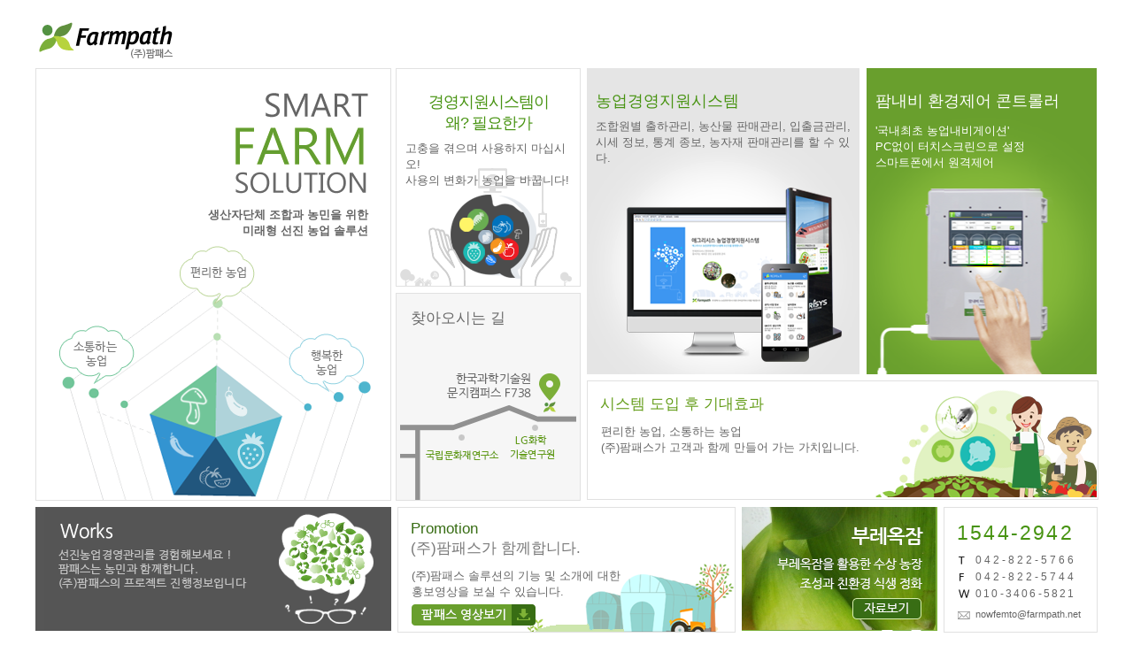

--- FILE ---
content_type: text/html
request_url: http://farmpath.net/
body_size: 2794
content:
<!DOCTYPE html>
<html lang="ko">
<head>
<title>(주)팜패스 - 스마트 농업, 농업 경영관리, 놉업 어플, 영동 일지 기능 제공</title>
<meta http-equiv="Content-Type" content="text/html; charset=utf-8" />
<meta name="Subject" content="농업경영정보시스템">
<meta name="Title" content="팜패스">
<meta name="Description" content="농업, 농업 경영, 농업 어플, 스마트 농업, 영농 조합 프로그램, 영농조합 어풀, 콘드롤러, 팜내비, 생산이력관리, 하우스제어, 영농 일지">
<meta name="Keywords" content="농업, 농업 경영, 농업 어플, 스마트 농업, 영농 조합 프로그램, 영농조합 어풀, 콘드롤러, 팜내비, 생산이력관리, 하우스제어, 영농 일지">
<meta http-equiv="X-UA-Compatible" content="IE=Edge" />
<link href="new/css/layout.css" rel="stylesheet" type="text/css"/>
<script type="text/javascript" src="/new/js/common.js"></script>
<script type="text/javascript" src="/new/js/jquery.min.js"></script>
<script type="text/javascript" src="/new/js/jquery.jmpopups-0.5.1.js"></script>
		<script type="text/javascript">
			//<![CDATA[
				$.setupJMPopups({
					screenLockerBackground: "#000",
					screenLockerOpacity: "0.7"
				});

				function openStaticPopup() {
					$.openPopupLayer({
						name: "myStaticPopup",
						width: 680,
						target: "myHiddenDiv"
					});
				}

			//]]>
		</script>
         <!-- 팝업 e-->

</head>
<body>
<div id="skipnav">
	<ul>
		<li><a href="#skip_topmenu">탑메뉴바로가기</a></li>
		<li><a href="#skip_contents">본문바로가기</a></li>
	</ul>
</div>
<!-- skipnav end -->

<div id="wrap">
	<header>
		<div id="s_head">
			<h1 class="logo">
				<a href="/"><img src="/new/img/logo.png" alt="(주)팜패스" /></a>
			</h1>

			<div class="gnb">
				<!--<div class="login">
					<span class="stext">스마트 영농조합관리시스템</span>
					<span class="fr mright10">
					<?php if($_COOKIE[id]){?>
							<img src="/new/img/logout.png" alt="로그아웃" onclick="logoutPage();"/>
							<?php }else{?>
							<a href="login.html" target="_blank">
								<img src="/new/img/login.png" alt="로그인" />
							</a>
					<?php }?>
					</span>
				</div>-->

			</div>	
		</div>
	</header>	
	<!-- hedad end -->

	<div id="m_content">
		<div class="mvisual" onclick="window.location.href='/new/content.php?move=intro_cont';">
			<div class="scopy">
				<h3 class="blind">SMART FARM SOLUTION</h3>
				<p>생산자단체 조합과 농민을 위한<br /> 미래형 선진 농업 솔루션</p>
			</div>
		</div>
		<!-- mvisual end -->
		<div class="section1">
			<div class="sec1-1" onclick="window.location.href='/new/content.php?move=agri_cont';">
			  <h3 class="gtext">경영지원시스템이<br /> 
				왜? 필요한가</h3>
				<p class="btext">고충을 겪으며 사용하지 마십시오!<br>
				사용의 변화가 농업을 바꿉니다!</p>
			</div>
			
			<div class="sec1-2" onclick="window.location.href='/new/content.php?move=map_cont';">
				<p class="wtext">찾아오시는 길</p>
			</div>
		</div>
		<!-- section1 end -->

		<div class="section2">
			<div class="sec2-1" onclick="window.location.href='/new/content.php?move=sys_cont';">
				<div class="solution_bg">
					<h3 class="agr_text">농업경영지원시스템</h3>
				  <p class="btext">조합원별 출하관리, 농산물 판매관리, 입출금관리,<br />시세 정보, 통계 종보, 농자재 판매관리를 할 수 있다.</p>
				</div>
			</div>
			<div class="sec2-2" onclick="window.location.href='/new/content.php?move=navi_cont';">
				<h3 class="ftext">팜내비 환경제어 콘트롤러</h3>
				<p class="bwtext">'국내최초 농업내비게이션'<br />PC없이 터치스크린으로 설정<br />스마트폰에서 원격제어</p>
			</div>
			<div class="sec2-3" onclick="window.location.href='/new/content.php?move=exp_cont';">
				<h3 class="wtext2">시스템 도입 후 기대효과</h3>			
				<p class="btext2">편리한 농업, 소통하는 농업<br /> (주)팜패스가 고객과 함께 만들어 가는 가치입니다.</p>
			</div>
		</div>
		<!-- section2 end -->
	</div>
	<!-- m_content end -->

	<div id="m_content2">

		<div class="works" onclick="window.location.href='/new/content.php?move=works_cont';">
			<h3 class="blind">생각과나눔</h3>	

		</div>
		<!-- works end -->

		<div class="gallery" >
		  <h3 class="wtext2"><span class="gh">Promotion</span><span class="gh2"></span><br /> (주)팜패스가 함께합니다.</h3>	
		  <p class="btext4">(주)팜패스 솔루션의 기능 및 소개에 대한<br /> 홍보영상을 보실 수 있습니다.</p>		
				<p class="btext3"><a href="javascript:;" onclick="openStaticPopup()" title="Static example"><img src="new/img/btn_pr.png" width="140" height="24" alt="팜패스 브로슈어 다운로드"></a></p>
		</div>
		<!-- gallery end -->
		<!-- <div class="contact" onclick="window.location.href='/new/content.php?move=contactus_cont';"> -->
		<div class="contact" onclick="window.location.href='http://farmpath.net/hyacinth/main_index.html';">
			<img src="/new/img/bu.png" alt="부레옥잠" />
		</div>
		<!-- contact end -->

		<div class="telnum">
			<h3 class="blind">연락처</h3>
			<p class="mtel">1544-2942</p>
			<p class="tel">042-822-5766</p>
			<p class="fax">042-822-5744</p>
			<p class="mobile">010-3406-5821</p>
			<p class="mail">nowfemto@farmpath.net</p>
		</div>
		<!-- tel end -->
	</div>
	<!-- m content2 end -->

	<footer>
		<div id="mfooter">
			<p class="address">305-732 대전광역시 유성구 문지로 193 한국과학기술원 문지캠퍼스 F720호 / Tel:042.822.5766 / Fax:042.822.5744&nbsp; / <span class="mail">nowfemto@farmpath.net</span><br />
			Copyright ⓒ  FARMPath. All RIGHTS RESERVED.</p>
 		</div>
	</footer>
    
<div id="myHiddenDiv">
        <div class="popup">
        
            <div class="popup-header">
                <a href="javascript:;" onclick="$.closePopupLayer('myStaticPopup')" title="Close" class="close-link">Close</a>					
            </div>
            
            <div class="popup-body">
           
<div class="video_player"> <iframe width="660" height="415" src="https://www.youtube.com/embed/1m-4JTALYnk" frameborder="0" allowfullscreen></iframe></div>
            </div>
            
        </div>
</div>
	

</div>





</body>
</html>


--- FILE ---
content_type: text/css
request_url: http://farmpath.net/new/css/layout.css
body_size: 22650
content:
@charset "utf-8";
html{}
/* Common-style */
body {z-index:10;font:0.75em 'NanumGothic', "나눔고딕", "돋움", "돋움체", sans-serif; color:#666666; }
body, div, h1, h2, h3, h4, h5, h6, ul, ol, li, dl, dt, dd, p, form, fieldset, input, table {margin:0; padding:0}
h1, h2, h3, h4, h5, h6 {font-weight:normal; font-size:100%}
ul, ol, li {list-style:none}
fieldset, img {border:none}
form {margin:0; padding:0}
caption {display:none}
address {font-style:normal}
input {color:#666666; font:1em NanumGothic, "나눔고딕"}

/* a-style */
a {color:#666666;text-decoration:none}
a:hover, a:active {color:#000; text-decoration:none}

/* blind-style */
.blind {visibility:hidden; position:absolute; text-indent:-50000px; height:0px; width:0px; overflow:hidden; padding:0; margin:0; font-size:0; line-height:0}

/* float-style  */
.fl {float:left}
.fr {float:right}
.clear {display:block; clear:both; height:0; font-size:0}

/* text align-style */
.al {text-align:left}
.ar {text-align:right}
.ac {text-align:center}

/* margin-style */
.mAll10 {margin:10px}
.mtop10 {margin-top:10px}
.mbottom10 {margin-bottom:10px}
.mleft10 {margin-left:10px}
.mright10 {margin-right:10px}
.mAll15 {margin:15px}
.mtop15 {margin-top:15px}
.mbottom15 {margin-bottom:15px}
.mleft15 {margin-left:15px}
.mleft25 {margin-left:25px}
.mright15 {margin-right:15px}
.mAll20 {margin:20px}
.mAll30 {margin:30px}
.mright20 {margin-right:20px}

/* padding-style */
.pAll10 {padding:10px}
.ptop10 {padding-top:10px}
.pbottom10 {padding-bottom:10px}
.pleft10 {padding-left:10px}
.pright10 {padding-right:10px}
.ptop15 {padding-top:15px}
.pbottom15 {padding-bottom:15px}
.pleft15 {padding-left:15px}
.pright15 {padding-right:15px}


.cr01{font-size:22px; color:#649c1c; line-height:30px;}
.cr02{font-size:18px; color:#649c1c; line-height:30px;}
.cr03{font-size:16px; color:#649c1c; line-height:30px;}

table {border-collapse:collapse; border-spacing:0}

/* 프론트 동영상팝업 */
#myHiddenDiv {display:none;}

.popup {background:#FFF; border:1px solid #333; padding:1px;}
.popup-header {height:24px; padding:7px; background:url("bgr_popup_header.jpg") repeat-x;}
.popup-header h2 {margin:0; padding:0; font-size:18px; float:left;}
.popup-header .close-link {float:right; font-size:11px;}
.popup-body {padding:10px;}


/* ����Ʈ ���̾ƿ� */

#skipnav {visibility:hidden; position:absolute; text-indent:-50000px; height:0px; width:0px; overflow:hidden; padding:0; margin:0; font-size:0; line-height:0}
#wrap {margin:0 auto; width:1200px}

/* ��ܿ��� */
#s_head {height:77px}
#m_head {height:134px; position:fixed; z-index:1; width:1200px; top:0;background:url('../img/bg.png') repeat;}
h1.logo {margin:25px 0 0 4px; float:left; width:151px}
.gnb {float:right; width:231px; margin-top:25px}
.gnb .login {background:#FFF; width:160px; height:37px; float:left; margin-right:10px; padding-top:4px}
.gnb .blog {width:40px; height:41px; float:right}
.gnb span.stext {float:right; margin-right:7px; padding-bottom:3px}

.tw{height:9640px; background:url('../img/bg.png') repeat;z-index:-10;}
.fullSectionWrap{}
#m_content {width:100%}
.mvisual {cursor:pointer; float:left; width:400px; height:487px; border:1px solid #e1e1e1; background:#FFF url('/new/img/main_visual.png') no-repeat center bottom; position:relative}
.mvisual .scopy {background:url('/new/img/mv_copy.png') no-repeat top right; width:200px; height:165px; position:absolute; top:26px; right:25px}
.mvisual .scopy p {margin-top:130px; text-align:right; line-height:18px; font-size:13px; font-weight:bold}

.section1 {float:left; margin-left:5px; width:209px}
.sec1-1 {cursor:pointer; height:245px; border:1px solid #e1e1e1; background:#FFF url('/new/img/why_agri.png') no-repeat bottom center}
.btext {line-height:18px; font-size:13px; margin:8px 0 0 10px}
h3.gtext {color:#479311; font-size:18px; margin-top:25px; text-align:center; letter-spacing:-1px}
h3.ftext {color:#fff; font-size:18px; margin-top:25px; margin-left:10px}
.agr_text {color:#479311; font-size:18px; margin-top:25px; margin-left:10px}
.bwtext {color:#fff; font-size:13px; margin-top:13px; margin-left:10px; line-height:18px}
.wtext {color:#FFF; font-size:17px; padding:16px; color:#6a6a6a;}
.wtext2 { font-size:17px; padding:14px 0 10px 14px; color:#649d19;}
.btext2 {line-height:18px; font-size:13px; margin:1px 0 0 15px}
.btext3 {margin:1px 0 0 15px}
.btext4 {line-height:18px; font-size:13px; margin:1px 0 5px 15px}

.sec1-2 {cursor:pointer; border:1px solid #e1e1e1;margin-top:7px; height:233px; background:#f6f6f6 url('/new/img/main_map.png') no-repeat bottom center; }
.section2 {float:left; width:576px; margin-left:7px}
.sec2-1 {cursor:pointer; float:left; height:346px; width:308px; background:url('/new/img/solution_bg.png') no-repeat}

.sec2-2 {cursor:pointer; float:right; height:346px; width:260px; background:#8b8b8b url('/new/img/farmnavi.png') no-repeat bottom center; margin-bottom:7px}
.solution_bg {height:340px; background:url('/new/img/agri.png') 20px 80px no-repeat}

.sec2-3 {cursor:pointer; border:1px solid #e1e1e1; clear:both; height:133px; width:576px; background:#FFF url('/new/img/expect.png') no-repeat}
.rtext {color:#479311; font-size:18px; margin-top:14px; margin-left:10px}

#m_content2 {clear:both; padding-top:7px}
.works {float:left; width:402px; height:140px; background:#565656 url('/new/img/think.png') 10px 0 no-repeat; position:relative; cursor:pointer}
.works h3 {background:url('/new/img/works.png') no-repeat; width:66px; height:20px; text-indent:-5000px; margin:13px 0 0 22px}
.works span.more {position:absolute; top:18px; left:100px}
.works ul {margin:10px 0 0 22px}
.works ul li {line-height:19px; height:22px; margin-right:10px; position:relative}
.works ul li span.date {position:absolute; top:-2px; right:15px; color:#a49d97}
.works a {color:#a29c96}
.works a:hover {color:#f1f1f1}

.gallery {float:left; border:1px solid #e1e1e1; width:380px; height:140px; background:#FFF  url('/new/img/event.png') no-repeat bottom; position:relative; margin-left:7px; cursor:pointer}
.gallery h3 { font-size:17px; padding:14px 0 10px 14px; color:#797979;}
.gallery h3 .gh {color:#386d14;}
.gallery h3 .gh2 {color:#f05a00;}
.gallery span.more {position:absolute; top:18px; left:106px}
.gallery ul {margin:10px 0 0 22px}
.gallery ul li {display:inline; margin:0 5px 0 0}
.gallery ul li img {width:78px; height:78px}

.contact {cursor:pointer; float:left; width:221px; height:140px; background:#7caf39 url('/new/img/contact.png') 150px 41px no-repeat; margin-left:7px}
.contact h3 {color:#fff; font-size:18px; margin-top:17px; margin-left:13px}
.contact p {color:#fff;  margin-top:11px; margin-left:10px; line-height:18px}

.telnum {float:left; width:172px; margin-left:7px; border:1px solid #e1e1e1; height:140px; background:#FFF}
.mtel {margin:15px 0 0 14px ; color:#479311; font-size:23px; letter-spacing:2.2px;}
.tel {background:url('/new/img/tel.png') no-repeat; margin:10px 0 5px 15px; padding-left:20px; letter-spacing:3px}
.fax {background:url('/new/img/fax.png') no-repeat; margin:0 0 5px 15px; padding-left:20px; letter-spacing:3px}
.mobile {background:url('/new/img/mobile.png') no-repeat; margin:0 0 5px 15px; padding-left:20px; letter-spacing:2.2px}
.mail {background:url('/new/img/mail.png') 0 3px no-repeat; margin:10px 0 5px 15px; padding-left:20px; letter-spacing:0px; font-size:11px}
#mfooter {clear:both; padding:10px 0}
#mfooter p.address {line-height:18px; font-weight:bold; color:#969696}



/* nav */
.tm_wrap {position:absolute; top:77px; left:0; height:67px; padding-top:0px; width:100%}
.sm_bg {height:29px; background:#dbdbdb; width:100%; position:absolute; top:38px; left:0}
.tm_bg {background:#8c8c8c}
ul.topmenu {position:relative; border-bottom:1px solid #FFF; height:37px}
ul.topmenu li {float:left}


ul.topmenu ul#tm_sub_01 {position:absolute; top:40px; left:24px; width:180px; z-index:2}
ul#tm_sub_01 li {padding:5px 20px 0 0}
ul.topmenu ul#tm_sub_02 {position:absolute; top:40px; left:130px; width:500px; z-index:2}
ul#tm_sub_02 li {padding:5px 20px 0 0}
ul.topmenu ul#tm_sub_03 {position:absolute; top:40px; left:250px; width:400px; z-index:2}
ul#tm_sub_03 li {padding:5px 20px 0 0}
ul.topmenu ul#tm_sub_05 {position:absolute; top:40px; left:460px; width:400px; z-index:2 }
ul#tm_sub_05 li {padding:5px 20px 0 0}
ul.topmenu ul#tm_sub_04 {position:absolute; top:40px; left:410px; width:400px; z-index:2 }
ul#tm_sub_04 li {padding:5px 20px 0 0}

ul.topmenu a.tm_a1 {display:block; text-align:center; height:27px; color:#FFF; font-size:13px; padding:10px 24px 0 24px; border-right:1px solid #FFF; background:#8c8c8c}
ul.topmenu a.tm_a1:hover {display:block; text-align:center; height:27px; color:#FFF; font-size:13px; padding:10px 24px 0 24px; border-right:1px solid #FFF; background:#7caf39}
ul.topmenu a.on {display:block; text-align:center; height:27px; color:#FFF; font-size:13px; padding:10px 24px 0 24px; border-right:1px solid #FFF; background:#7caf39}
ul.topmenu li.tm6 {float:right}
ul.topmenu li.tm6 a {border-right:none}
ul.topmenu li.tm6 a:hover {border-right:none}

/* intro */
#intro_cont {height:969px; background:#FFF url('/new/img/int2.png') 0 147px no-repeat; position:relative; color:#797979}
.int1 { position:absolute; top:243px; left:155px;width:780px; height:113px; background:url('/new/img/int1.png') no-repeat}
.int1 p {line-height:20px; font-size:14px; margin:5px 0 0 200px}
.int2 {position:absolute; top:382px; left:230px; width:400px; height:100px; }
.int2 p.title {font-size:26px; color:#7caf39}
.int2 p.dec {line-height:20px; font-size:14px; margin:10px 0 0 3px}

#map_cont {height:869px; background:#9ea7af url('/new/img/int4.png') no-repeat right bottom; position:relative}
.map1 { position:absolute; top:89px; left:148px; width:900px; height:130px; background:url('/new/img/int3.png') no-repeat;}
.map1 p {font-size:14px; margin:5px 0 0 215px; color:#FFF}
.map1 dl.address {margin:28px 0 0 215px; float:left; width:250px}
.map1 dl.address dt {color:#afc8e1; padding-bottom:2px}
.map1 dl.address dd {color:#FFF; padding:3px 0}

.map1 dl.maptel {margin:28px 0 0 0; float:left; width:230px}
.map1 dl.maptel dt {color:#afc8e1; padding-bottom:2px}
.map1 dl.maptel dd {color:#FFF; padding:3px 0}

.map1 dl.busi {margin:28px 0 0 0; float:left; width:200px}
.map1 dl.busi dt {color:#afc8e1; padding-bottom:2px}
.map1 dl.busi dd {color:#FFF; padding:3px 0}

/* solution */
#solution_cont {height:829px; background:#f7f6f3 url('/new/img/solution1.png') no-repeat bottom; position:relative; color:#797979}
.solution1 { position:absolute; top:100px; left:114px;width:780px; height:105px; background:url('/new/img/solution2.png') no-repeat;}
.solution1 p {line-height:20px; font-size:14px; margin:5px 0 0 243px}
.solution1 p.title {margin:30px 0 0 60px; font-size:26px; color:#7caf39}
p.txt1 {position:absolute; top:272px; left:935px; line-height:26px; font-size:14px; width:240px;}
#solution_cont p span {color:#7caf39}
p.txt2 {
	position:absolute;
	top:341px;
	left:935px;
	line-height:20px;
	font-size:14px
}
p.txt3 {position:absolute; top:570px; left:935px; line-height:26px; font-size:14px; ;}
.ttl {font-size:22px; color:#649c1c;}

p.txt4 {
	position:absolute;
	top:648px;
	left:935px;
	line-height:20px;
	font-size:14px
}

/* agrisys */
#agri_cont {height:829px; background:#fff url('/new/img/agri2.png') 160px 307px no-repeat; position:relative; color:#797979}
.agri1 {width:900px; height:105px; background:url('/new/img/agri1.png') no-repeat; position:absolute; top:100px; left:114px}
.agri1 p {line-height:20px; font-size:14px; margin:45px 0 0 310px}
.agri1 p.title {margin:30px 0 0 90px; font-size:26px; line-height:32px}
.agri1 p.title span {color:#ff8a00}

/* expect */
#exp_cont {height:829px; background:#f7f6f3; position:relative; color:#797979; background:#f7f6f3 url('/new/img/agri4.png') 90px 157px no-repeat;}
.exp1 {width:850px; height:105px; background:url('/new/img/agri3.png') no-repeat; position:absolute; top:100px; left:52px}
.exp1 p {line-height:20px; font-size:14px; margin:45px 0 0 310px}
.exp1 p span {color:#797979; margin-left:30px}
.exp_wrap {padding-top:247px; width:890px; margin:0 auto}
.exp_box {width:890px; clear:both; margin-bottom:10px; height:78px;}
.exp_box div.title {float:left; width:217px; height:53px; background:url('/new/img/box_bg.png') no-repeat; text-align:center; font-size:22px; padding-top:25px}
.exp_box ul {float:left; margin:5px 0 0 12px; width:650px; border-bottom:1px dashed #9a9896}
.exp_box ul li {background:url('/new/img/dot.png') 0 8px no-repeat; padding-left:10px; line-height:20px}
.exp_box ul li.end {padding-bottom:7px}

/* smart system */
#sys_cont {height:829px; background:#fff url('/new/img/system1.png') 80px 267px no-repeat; position:relative; color:#797979}
.sys1 {width:850px; height:140px; background:url('/new/img/system.png') no-repeat; position:absolute; top:101px; left:130px}
.sys1 p {line-height:20px; font-size:14px; margin:45px 0 0 240px}
p.des {line-height:20px; font-size:14px; position:absolute; top:695px; left:160px; width:960px}


/* farm navi */
#navi_cont {height:828px; background:#f7f6f3 url('/new/img/navi1.png') no-repeat center; position:relative; color:#797979}
.navi1 {width:850px; height:104px; background:url('/new/img/navi.png') no-repeat; position:absolute; top:102px; left:64px}
.navi1 p {line-height:20px; font-size:14px; margin:44px 0 0 300px}
span.org {color:#ff8a00}
span.blue {color:#278da7}
#navi_cont ul {position:absolute; top:567px; left:270px}
#navi_cont ul li {background:url('/new/img/arrow.png') 0 3px no-repeat; padding-left:35px; line-height:25px;  font-size:14px}
#navi_cont ul li span {color:#6a9c28}
#navi_cont ul li p {padding-bottom:15px}

/* custmer */
#cust_cont {height:962px; background:#fff url('/new/img/cust1.png') 130px 237px no-repeat; position:relative; color:#797979}
.cust1 {width:850px; height:142px; background:url('/new/img/cust.png') no-repeat; position:absolute; top:107px; left:130px}
.cust1 p {line-height:20px; font-size:14px; margin:47px 0 0 230px}

/* nCont*/
.nCont {position:relative; color:#797979}

/* contactus */
.contactus_cont{background:#f7f6f3 url('/new/img/contactus_title.png') 130px 97px no-repeat;}
.contactus_cont .contWrap{padding:152px 170px 30px 170px;}
.contactus_cont .contWrap p{line-height:20px; font-size:14px}
.contactus_cont .contWrap table{margin-top:58px;}
.contactus_cont .contWrap tr{border-top:1px solid #b9d296;height:38px;}
.contactus_cont .contWrap th{width:120px;}
.contactus_cont .contWrap td{width:674px;}
.contactus_cont .contWrap input{border:0;padding-left:4px;}
.contactus_cont .contWrap .text-l{width:298px;height:26px;background:url('/new/img/text_l.png') left top no-repeat;}
.contactus_cont .contWrap .text-s{width:88px;height:26px;background:url('/new/img/text_s.png') left top no-repeat;}
.contactus_cont .contWrap select{border:0;padding-left:4px;width:88px;height:26px;background:url('/new/img/text_s.png') left top no-repeat;}
.contactus_cont .contWrap textarea{margin:4px 0;border:0;width:637px;height:300px;resize:none;background:url('/new/img/textarea.png') left top no-repeat;}
.contactus_cont .contWrap table .last{border-bottom:1px solid #b9d296;}
.contactus_cont .contWrap table .phones select{float:left;}
.contactus_cont .contWrap table .emails input{}
.contactus_cont .contWrap table .emails select{vertical-align:middle;}

.contactus_cont .contWrap .contBtn{width:794px;text-align:center;margin-top:14px;}
.contactus_cont .contWrap .contBtn input{width:126px;height:34px;background:url('/new/img/contact_btn.png') left top no-repeat;}

.contactus_cont .contWrap2{padding:60px 170px 30px 170px;}
.contactus_cont .contWrapList{}
.contactus_cont .contWrapList ul{border-top:1px solid #bdd79c;}
.contactus_cont .contWrapList li{border-bottom:1px solid #bdd79c;padding:13px;height:12px;cursor:pointer;}
.contactus_cont .contWrapList li .no{display:inline-block;width:30px;font-weight:bold;text-align:center;}
.contactus_cont .contWrapList li .title{margin-left:4px;;width:700px;display:inline-block;}
.contactus_cont .contWrapList li .date{color:#7caf39;font-weight:bold;display:inline-block;}
.contactus_cont .contWrapList li .date img{vertical-align:middle;margin-left:5px;margin-top:-5px;}
.contactus_cont .contWrapList .page{font-weight:bold;text-align:center;margin:26px 0 0px;height:60px;}
.contactus_cont .contWrapList .page .this{color:red;}
.contactus_cont .contWrapList .page img {vertical-align:top;cursor:pointer;}
.contactus_cont .contWrapList .page .num{margin:0 12px;}
.contactus_cont .contWrapList .page .num span{margin:0 4px;cursor:pointer;}

/*works*/
#works_cont{background:#fff url('/new/img/works_title.png') 130px 97px no-repeat; height:800px}
#works_cont .contWrap{padding:152px 170px 0 170px;}
#works_cont	.contWrap p{line-height:20px; font-size:14px}
#works_cont .contWrap ul{margin-top:60px;border-top:1px solid #bdd79c;}
#works_cont .contWrap li{border-bottom:1px solid #bdd79c;padding:13px;height:12px;cursor:pointer;}
#works_cont .contWrap li .no{display:inline-block;width:30px;font-weight:bold;text-align:center;float:left;}
#works_cont .contWrap li .title{margin-left:4px;width:600px;display:inline-block;float:left;}
#works_cont .contWrap li .date{color:#7caf39;font-weight:bold;display:inlie-block;float:right;}
#works_cont .contWrap li .date img{vertical-align:middle;margin-left:5px;margin-top:-5px;}
#works_cont .contWrap .page{font-weight:bold;text-align:center;margin:26px 0 0px;height:60px;}
#works_cont .contWrap .page .this{color:red;}
#works_cont .contWrap .page img {vertical-align:top;cursor:pointer;}
#works_cont .contWrap .page .num{margin:0 12px;}
#works_cont .contWrap .page .num span{margin:0 4px;cursor:pointer;}

#think_cont{background:#f7f6f3 url('/new/img/think_title.png') 130px 97px no-repeat; height:800px}
#think_cont .contWrap{padding:152px 170px 0 170px;}
#think_cont	.contWrap p{line-height:20px; font-size:14px}
#think_cont .contWrap ul{margin-top:60px;border-top:1px solid #bdd79c;}
#think_cont .contWrap li{border-bottom:1px solid #bdd79c;padding:13px;height:12px;cursor:pointer;}
#think_cont .contWrap li .no{display:inline-block;width:30px;font-weight:bold;text-align:center;float:left;}
#think_cont .contWrap li .title{margin-left:4px;width:600px;display:inline-block;float:left;}
#think_cont .contWrap li .date{color:#7caf39;font-weight:bold;display:inlie-block;float:right;}
#think_cont .contWrap li .date img{vertical-align:middle;margin-left:5px;margin-top:-5px;}
#think_cont .contWrap .page{font-weight:bold;text-align:center;margin:26px 0 0px;height:60px;}
#think_cont .contWrap .page .this{color:red;}
#think_cont .contWrap .page img {vertical-align:top;cursor:pointer;}
#think_cont .contWrap .page .num{margin:0 12px;}
#think_cont .contWrap .page .num span{margin:0 4px;cursor:pointer;}

/*gallery*/
#gallery_cont{background:#f7f6f3 url('/new/img/gallery_title.png') 130px 197px no-repeat;}
#gallery_cont .contWrap{padding:258px 170px 0 170px;margin-bottom:60px;padding-bottom:40px;}
#gallery_cont .contWrap p{line-height:20px; font-size:14px}
#gallery_cont .contWrap .gg {margin-top:40px;width:100%;}
#gallery_cont .contWrap .gg a{}
#gallery_cont .contWrap .gg img{width:24.5%;}

/*login */


#login_wrap {background:url('/new/img/login_bg.png') repeat}
.logins {background:url('/new/img/login_box.png') no-repeat; width:519px; height:302px; margin:15% auto; position:relative}
.logins ul {position:absolute; top:110px; left:125px; width:280px}
.logins ul li.login_id {background:url('/new/img/id_bg.png') no-repeat; width:275px; height:41px}
.logins ul li.login_pw {background:url('/new/img/pw_bg.png') no-repeat; width:275px; height:41px}
.logins ul li.login_id input.id_input {color:#FFF; font-size:14px; width:70%;margin-left:40px; margin-top:5px; padding:5px 5px 5px 20px; background:#656759; border:none}
.logins ul li.login_pw input.pw_input {color:#FFF; font-size:14px; width:70%;margin-left:40px; margin-top:5px; padding:5px 5px 5px 20px; background:#131210; border:none}
.logins .login_btn {position:absolute; top:210px; left:200px}


/*litebox*/
.lb{position:absolute;left:0;top:0;z-index:9999;background-color: black;filter: progid:DXImageTransform.Microsoft.Alpha(Opacity=80);opacity: 0.8;display:none;}
.viewlb{position:absolute;left:0;top:0;	z-index:10000;display:none;}
.viewlb .contWrapView{padding:10px;background:#fff;width:827px;}
.viewlb .contWrapView ul{margin-top:60px;width:827px;padding-bottom:50px;border-top:1px solid #bdd79c;}
.viewlb .contWrapView li{border-bottom:1px solid #bdd79c;padding:13px;width:797px;}
.viewlb .contWrapView .titleWrap {height:12px;}
.viewlb .contWrapView .titleWrap .num{width:60px;float:left;}
.viewlb .contWrapView .titleWrap .title{width:640px;float:left;display:inline;font-size:14px;}
.viewlb .contWrapView .titleWrap .date{width:155px;float:left;color:#7caf39;max-width:100%;}
.viewlb .contWrapView .titleWrap .write{width:80px;}
.viewlb .contWrapView .content{width:797px;height:800px;overflow-y:auto;overflow-x:hidden;}
.viewlb .contWrapView .content img{max-width:100%;}

.viewlb .contWrapView li img{margin-right:10px;}
.viewlb .contWrapView .btnList{text-align:right;}
.viewlb .contWrapView .btnList img{cursor:pointer;}

.writelb{position:absolute;width:670px;z-index:10000;background-color:#ffffff;padding:0px 80px 80px 80px;}
.writelb #writeForm{margin-top:50px;}
.writelb .ul{padding-top:50px;}
.writelb .title{padding:10px 0px 10px 0px;border-top:1px solid #bdd79c;border-bottom:1px solid #bdd79c;}
.writelb .title span{color: #7caf39}
.writelb .title #writeTitle{width: 600px; border:1px solid #ddd; padding:5px;}
.writelb #textWrap{padding: 10px 0px 10px 0px; border-bottom:1px solid #bdd79c;width:100%;}
.writelb #textWrap #idr{width: 660px;height:320px;margin:0 auto;}
.writelb .btnWrap{text-align:right;margin:10px 0px 10px 0px;}
.writelb .btnWrap #updateWorks{background-image: url('../img/modify.png');width: 56px;height: 23px; border:none; cursor:pointer;}
.writelb .btnWrap #writeWorks{background-image: url('../img/write.png');width: 56px;height: 23px; border:none; cursor:pointer;}
.writelb .btnWrap .cancelBtn{background-image: url('../img/list.png');width: 56px;height: 23px;border:none;cursor:pointer;}

.loading-icon{text-align:center;padding:40px;}
.loading-icon img{width:30px;}


--- FILE ---
content_type: application/javascript
request_url: http://farmpath.net/new/js/common.js
body_size: 805
content:
// 상단메뉴
function overMain(n) {
	for(i=1;i<=6;i++) {
		if(document.getElementById('tm_sub_0'+i) != null) {
			if(n == i) {
				document.getElementById('tm_sub_0'+i).style.visibility = 'visible';
			}
			else{
				document.getElementById('tm_sub_0'+i).style.visibility = 'hidden';
			}
		}
	}
}

// 메뉴 마우스 오버시 이미지 변경 및 서브메뉴 나타내기 
function hide(lname) {
	document.getElementById(lname).style.display = "none";
	return false;		
}		

function show(lname){
	document.getElementById(lname).style.display = "block";
	return false;
} 	


function chimg(name, nsdoc, rpath, preload){
	var img = document.getElementById(name);
	if (name == ''){
		return;
	}

	if (img) {
		img.altsrc = img.src;
		img.src    = rpath;
	}
}

